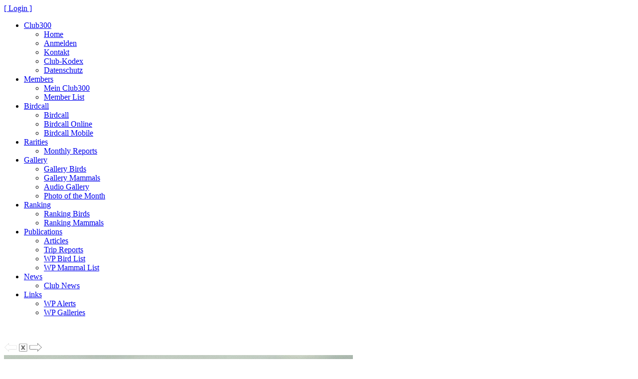

--- FILE ---
content_type: text/html; charset=utf8mb4
request_url: https://club300.de/gallery/photo.php?id=84201
body_size: 1301
content:
<!DOCTYPE html>
<html lang="de">
<head>
	<title>Club300 Germany</title>
	<meta charset="UTF-8">
	<link rel="stylesheet" href="../css/basics.css"/>
</head>
<body>
<div id="title"><a href="/control-center/index.php">[ Login ]</a></div><div class="header" id="topmenu">
	<ul>
		<li><a href="#" style="width: 108px;">Club300</a>
			<ul>
				<li><a href="/index.php">Home</a></li>
				<li><a href="/members/join.php">Anmelden</a></li>
				<li><a href="/team.php">Kontakt</a></li>
				<li><a href="/publications/codex.php">Club-Kodex</a></li>
				<li><a href="/datenschutzerklaerung.php">Datenschutz</a></li>
			</ul>
		</li>
		<li><a href="#" style="width: 108px;">Members</a>
			<ul>
				<li><a href="/control-center/index.php">Mein Club300</a></li>
				<li><a href="/members/index.php?sort=1">Member List</a></li>
			</ul>
		</li>
		<li><a href="#" style="width: 108px;">Birdcall</a>
			<ul>
				<li><a href="/birdcall-service/index.php">Birdcall</a></li>
				<li><a href="/birdcall/index.php">Birdcall Online</a></li>
				<li><a href="/birdcall-service/birdcall_mobile.php">Birdcall Mobile</a></li>
			</ul>
		</li>
		<li><a href="#" style="width: 108px;">Rarities</a>
			<ul>
				<li><a href="/alerts/index.php">Monthly Reports</a></li>
			</ul>
		</li>
		<li><a href="#" style="width: 108px;">Gallery</a>
			<ul>
				<li><a href="/gallery/index.php?gal=1&amp;cat=1">Gallery Birds</a></li>
				<li><a href="/gallery2/index.php?gal=1&amp;cat=1">Gallery Mammals</a></li>
				<li><a href="/audio/index.php">Audio Gallery</a></li>
				<li><a href="/calendar/index.php">Photo of the Month</a></li>
			</ul>
		</li>
		<li><a href="#" style="width: 108px;">Ranking</a>
			<ul>
				<li><a href="/ranking/index.php">Ranking Birds</a></li>
				<li><a href="/ranking2/index.php">Ranking Mammals</a></li>
			</ul>
		</li>

		<li><a href="#" style="width: 108px;">Publications</a>
			<ul>
				<li><a href="/publications/index.php">Articles</a></li>
				<li><a href="/trip-reports/index.php">Trip Reports</a></li>
				<li><a href="/publications/wp-bird-list.php">WP Bird List</a></li>
				<li><a href="/publications/wp-mammal-list.php">WP Mammal List</a></li>
			</ul>
		</li>
		<li><a href="#" style="width: 108px;">News</a>
			<ul>
				<li><a href="/clubnews/index.php">Club News</a></li>
			</ul>
		</li>
		<li><a href="#" style="width: 108px;">Links</a>
			<ul>
				<li><a href="/links/index.php">WP Alerts</a></li>
				<li><a href="/links/galleries.php">WP Galleries</a></li>
							</ul>
		</li>
	</ul>
</div>
<script>
	window.onscroll = function () {
		myFunction()
	};

	function myFunction() {
		var header = document.getElementById("topmenu");
		var sticky = header.offsetTop;
		if (window.pageYOffset > sticky) {
			header.classList.add("sticky");
		} else {
			header.classList.remove("sticky");
		}
	}
</script>
<div id="content" class="cgrey">
	<br><br>
	<div class="right"><img src="prev0_x.gif" width="28" height="20" alt=""><a href="javascript:history.go(-1);"><img src="close_x.gif" width="21" height="20" alt=""></a><a href="photo.php?id=84202&amp;mode=0&amp;i=1"><img src="next_x.gif" width="28" height="20" alt=""></a></div>
	<img src="../photo/sperber_2516135981.jpg" width="700" height="867" alt="">
	<div style="margin-top: 1px; width: 700px; text-align: right"><span class="ugrey">&nbsp;&copy; Graeme Pegram&nbsp;</span></div>
	<b>Sperber</b>
	<br>
	Eurasian Sparrowhawk	<br>
	<i>Accipiter nisus </i>
	<br><br>
	 Niedersachsen, 14-09-2021	<br>
	
		
	<br>
	<br>
	<br>
	
	
	
	<img src="line2.gif" width="433" height="1" alt="">
	<br>
	<span class="pale">&nbsp;</span>
	<br>
	<br>
		<br><br><br>
</div>
<script>
	function fn_changeToDel() {
		document.getElementById("delPhoto_00").style.display = "none";
		document.getElementById("delPhoto_01").style.display = "block";
	}
	function fn_waitToReturn() {
		setTimeout(function () {
		window.location.href = "/gallery/?gal=1&cat=1";
		}, 3000);
	}
</script>
</body>
</html>
